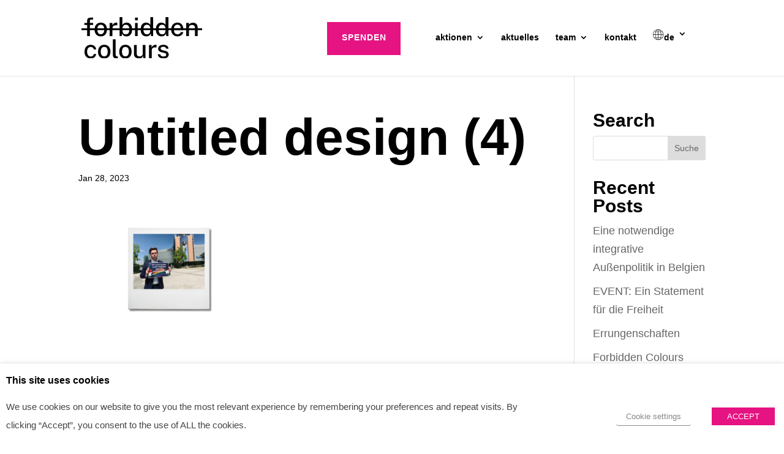

--- FILE ---
content_type: text/css
request_url: https://www.forbidden-colours.com/wp-content/et-cache/global/et-divi-customizer-global.min.css?ver=1768961508
body_size: 2267
content:
body,.et_pb_column_1_2 .et_quote_content blockquote cite,.et_pb_column_1_2 .et_link_content a.et_link_main_url,.et_pb_column_1_3 .et_quote_content blockquote cite,.et_pb_column_3_8 .et_quote_content blockquote cite,.et_pb_column_1_4 .et_quote_content blockquote cite,.et_pb_blog_grid .et_quote_content blockquote cite,.et_pb_column_1_3 .et_link_content a.et_link_main_url,.et_pb_column_3_8 .et_link_content a.et_link_main_url,.et_pb_column_1_4 .et_link_content a.et_link_main_url,.et_pb_blog_grid .et_link_content a.et_link_main_url,body .et_pb_bg_layout_light .et_pb_post p,body .et_pb_bg_layout_dark .et_pb_post p{font-size:30px}.et_pb_slide_content,.et_pb_best_value{font-size:34px}body{color:#000000}h1,h2,h3,h4,h5,h6{color:#000000}#et_search_icon:hover,.mobile_menu_bar:before,.mobile_menu_bar:after,.et_toggle_slide_menu:after,.et-social-icon a:hover,.et_pb_sum,.et_pb_pricing li a,.et_pb_pricing_table_button,.et_overlay:before,.entry-summary p.price ins,.et_pb_member_social_links a:hover,.et_pb_widget li a:hover,.et_pb_filterable_portfolio .et_pb_portfolio_filters li a.active,.et_pb_filterable_portfolio .et_pb_portofolio_pagination ul li a.active,.et_pb_gallery .et_pb_gallery_pagination ul li a.active,.wp-pagenavi span.current,.wp-pagenavi a:hover,.nav-single a,.tagged_as a,.posted_in a{color:#e61382}.et_pb_contact_submit,.et_password_protected_form .et_submit_button,.et_pb_bg_layout_light .et_pb_newsletter_button,.comment-reply-link,.form-submit .et_pb_button,.et_pb_bg_layout_light .et_pb_promo_button,.et_pb_bg_layout_light .et_pb_more_button,.et_pb_contact p input[type="checkbox"]:checked+label i:before,.et_pb_bg_layout_light.et_pb_module.et_pb_button{color:#e61382}.footer-widget h4{color:#e61382}.et-search-form,.nav li ul,.et_mobile_menu,.footer-widget li:before,.et_pb_pricing li:before,blockquote{border-color:#e61382}.et_pb_counter_amount,.et_pb_featured_table .et_pb_pricing_heading,.et_quote_content,.et_link_content,.et_audio_content,.et_pb_post_slider.et_pb_bg_layout_dark,.et_slide_in_menu_container,.et_pb_contact p input[type="radio"]:checked+label i:before{background-color:#e61382}a{color:#e61382}.et_secondary_nav_enabled #page-container #top-header{background-color:#e61382!important}#et-secondary-nav li ul{background-color:#e61382}.et_header_style_centered .mobile_nav .select_page,.et_header_style_split .mobile_nav .select_page,.et_nav_text_color_light #top-menu>li>a,.et_nav_text_color_dark #top-menu>li>a,#top-menu a,.et_mobile_menu li a,.et_nav_text_color_light .et_mobile_menu li a,.et_nav_text_color_dark .et_mobile_menu li a,#et_search_icon:before,.et_search_form_container input,span.et_close_search_field:after,#et-top-navigation .et-cart-info{color:#000000}.et_search_form_container input::-moz-placeholder{color:#000000}.et_search_form_container input::-webkit-input-placeholder{color:#000000}.et_search_form_container input:-ms-input-placeholder{color:#000000}#top-menu li a,.et_search_form_container input{font-weight:bold;font-style:normal;text-transform:none;text-decoration:none}.et_search_form_container input::-moz-placeholder{font-weight:bold;font-style:normal;text-transform:none;text-decoration:none}.et_search_form_container input::-webkit-input-placeholder{font-weight:bold;font-style:normal;text-transform:none;text-decoration:none}.et_search_form_container input:-ms-input-placeholder{font-weight:bold;font-style:normal;text-transform:none;text-decoration:none}#top-menu li.current-menu-ancestor>a,#top-menu li.current-menu-item>a,#top-menu li.current_page_item>a{color:#e61382}#main-footer .footer-widget h4,#main-footer .widget_block h1,#main-footer .widget_block h2,#main-footer .widget_block h3,#main-footer .widget_block h4,#main-footer .widget_block h5,#main-footer .widget_block h6{color:#e61382}.footer-widget li:before{border-color:#e61382}.footer-widget .et_pb_widget div,.footer-widget .et_pb_widget ul,.footer-widget .et_pb_widget ol,.footer-widget .et_pb_widget label{line-height:1.7em}#footer-widgets .footer-widget li:before{top:22.5px}#et-footer-nav .bottom-nav li.current-menu-item a{color:#e61382}body .et_pb_button{background-color:#e61382;border-width:10px!important;border-color:#e61382;border-radius:0px;font-weight:bold;font-style:normal;text-transform:none;text-decoration:none;;letter-spacing:1px}body.et_pb_button_helper_class .et_pb_button,body.et_pb_button_helper_class .et_pb_module.et_pb_button{color:#ffffff}body .et_pb_bg_layout_light.et_pb_button:hover,body .et_pb_bg_layout_light .et_pb_button:hover,body .et_pb_button:hover{border-radius:0px;letter-spacing:1px}h1,h2,h3,h4,h5,h6,.et_quote_content blockquote p,.et_pb_slide_description .et_pb_slide_title{font-weight:bold;font-style:normal;text-transform:none;text-decoration:none}@media only screen and (min-width:981px){.et_header_style_left #et-top-navigation,.et_header_style_split #et-top-navigation{padding:36px 0 0 0}.et_header_style_left #et-top-navigation nav>ul>li>a,.et_header_style_split #et-top-navigation nav>ul>li>a{padding-bottom:36px}.et_header_style_split .centered-inline-logo-wrap{width:72px;margin:-72px 0}.et_header_style_split .centered-inline-logo-wrap #logo{max-height:72px}.et_pb_svg_logo.et_header_style_split .centered-inline-logo-wrap #logo{height:72px}.et_header_style_centered #top-menu>li>a{padding-bottom:13px}.et_header_style_slide #et-top-navigation,.et_header_style_fullscreen #et-top-navigation{padding:27px 0 27px 0!important}.et_header_style_centered #main-header .logo_container{height:72px}#logo{max-height:55%}.et_pb_svg_logo #logo{height:55%}.et_header_style_centered.et_hide_primary_logo #main-header:not(.et-fixed-header) .logo_container,.et_header_style_centered.et_hide_fixed_logo #main-header.et-fixed-header .logo_container{height:12.96px}.et_fixed_nav #page-container .et-fixed-header#top-header{background-color:#e61382!important}.et_fixed_nav #page-container .et-fixed-header#top-header #et-secondary-nav li ul{background-color:#e61382}.et-fixed-header #top-menu a,.et-fixed-header #et_search_icon:before,.et-fixed-header #et_top_search .et-search-form input,.et-fixed-header .et_search_form_container input,.et-fixed-header .et_close_search_field:after,.et-fixed-header #et-top-navigation .et-cart-info{color:#000000!important}.et-fixed-header .et_search_form_container input::-moz-placeholder{color:#000000!important}.et-fixed-header .et_search_form_container input::-webkit-input-placeholder{color:#000000!important}.et-fixed-header .et_search_form_container input:-ms-input-placeholder{color:#000000!important}.et-fixed-header #top-menu li.current-menu-ancestor>a,.et-fixed-header #top-menu li.current-menu-item>a,.et-fixed-header #top-menu li.current_page_item>a{color:#e61382!important}.et-fixed-header#top-header a{color:#e61382}}@media only screen and (min-width:1350px){.et_pb_row{padding:27px 0}.et_pb_section{padding:54px 0}.single.et_pb_pagebuilder_layout.et_full_width_page .et_post_meta_wrapper{padding-top:81px}.et_pb_fullwidth_section{padding:0}}h1,h1.et_pb_contact_main_title,.et_pb_title_container h1{font-size:72px}h2,.product .related h2,.et_pb_column_1_2 .et_quote_content blockquote p{font-size:61px}h3{font-size:52px}h4,.et_pb_circle_counter h3,.et_pb_number_counter h3,.et_pb_column_1_3 .et_pb_post h2,.et_pb_column_1_4 .et_pb_post h2,.et_pb_blog_grid h2,.et_pb_column_1_3 .et_quote_content blockquote p,.et_pb_column_3_8 .et_quote_content blockquote p,.et_pb_column_1_4 .et_quote_content blockquote p,.et_pb_blog_grid .et_quote_content blockquote p,.et_pb_column_1_3 .et_link_content h2,.et_pb_column_3_8 .et_link_content h2,.et_pb_column_1_4 .et_link_content h2,.et_pb_blog_grid .et_link_content h2,.et_pb_column_1_3 .et_audio_content h2,.et_pb_column_3_8 .et_audio_content h2,.et_pb_column_1_4 .et_audio_content h2,.et_pb_blog_grid .et_audio_content h2,.et_pb_column_3_8 .et_pb_audio_module_content h2,.et_pb_column_1_3 .et_pb_audio_module_content h2,.et_pb_gallery_grid .et_pb_gallery_item h3,.et_pb_portfolio_grid .et_pb_portfolio_item h2,.et_pb_filterable_portfolio_grid .et_pb_portfolio_item h2{font-size:43px}h5{font-size:38px}h6{font-size:33px}.et_pb_slide_description .et_pb_slide_title{font-size:110px}.et_pb_gallery_grid .et_pb_gallery_item h3,.et_pb_portfolio_grid .et_pb_portfolio_item h2,.et_pb_filterable_portfolio_grid .et_pb_portfolio_item h2,.et_pb_column_1_4 .et_pb_audio_module_content h2{font-size:38px}	h1,h2,h3,h4,h5,h6{font-family:'Public Sans',sans-serif}body,input,textarea,select{font-family:'Public Sans',sans-serif}.et_pb_button{font-family:'Open Sans',sans-serif}#main-header,#et-top-navigation{font-family:'Public Sans',sans-serif}#CybotCookiebotDialogBodyContentTitle{font-size:18px!important}#top-menu>li.menu-item.menu-item-type-custom.menu-item-object-custom.menu-item-552>a,#top-menu>li.menu-item.menu-item-type-custom.menu-item-object-custom.menu-item-3112>a,#top-menu>li.menu-item.menu-item-type-custom.menu-item-object-custom.menu-item-3111>a,#top-menu>li.menu-item.menu-item-type-custom.menu-item-object-custom.menu-item-3110>a{background-color:#e61382;color:white!important;text-transform:uppercase;text-align:center;letter-spacing:1px;font-weight:bold;opacity:1!important;max-height:52px}#top-menu>li.menu-item.menu-item-type-custom.menu-item-object-custom.menu-item-552>a:hover,#top-menu>li.menu-item.menu-item-type-custom.menu-item-object-custom.menu-item-3112>a:hover,#top-menu>li.menu-item.menu-item-type-custom.menu-item-object-custom.menu-item-3111>a:hover,#top-menu>li.menu-item.menu-item-type-custom.menu-item-object-custom.menu-item-3110>a:hover{background-color:#000000;color:white!important;text-transform:uppercase;text-align:center;letter-spacing:1px;font-weight:bold}#top-menu>li:nth-child(1)>a:nth-child(1){padding:15%;width:120px}#top-menu>li:nth-child(1)>a:nth-child(1):lang(fr){padding:15%;width:140px}#top-menu>li:nth-child(1)>a:nth-child(1):lang(nl){padding:15%;width:140px}#mobile_menu>li:nth-child(1)>a:nth-child(1){background-color:#e61382;color:white!important;padding:5%;text-transform:uppercase;text-align:center;letter-spacing:1px;font-weight:bold}#et-top-navigation{margin-right:3%;margin-bottom:20px}#top-menu>li:nth-child(1){margin-right:30px}#top-menu>li>ul>li>a{width:auto!important}#top-menu>li>ul{width:auto!important}#top-menu>li>a:hover{text-decoration:line-through;opacity:0.7}#top-menu>li>ul>li>a:hover{text-decoration:line-through;opacity:0.7}a:hover{text-decoration:line-through}#newsletter>div>div>div>div.et_pb_newsletter_form>form>div.et_pb_newsletter_fields>p.et_pb_newsletter_button_wrap>a>span.et_pb_newsletter_button_text:hover{text-decoration:line-through}#et_pb_contact_form_0>div.et_pb_contact>form>div>button:hover{text-decoration:line-through}@media all and (max-width:980px){.custom-column-order-row{display:flex;-webkit-flex-wrap:wrap;flex-wrap:wrap}.first-on-mobile{-webkit-order:1;order:1}.second-on-mobile{-webkit-order:2;order:2}.third-on-mobile{-webkit-order:3;order:3}.fourth-on-mobile{-webkit-order:4;order:4}.custom-column-order-row:last-child .et_pb_column:last-child{margin-bottom:30px}}#subscribe-text-short{display:none}@media all and (max-width:1100px){#subscribe-text-short{display:inline-block}#subscribe-text-long{display:none}}@media (min-width:1281px){h1,h2{font-size:84px!important}h3{font-size:60px!important}h4{font-size:30px!important}body{font-size:18px!important}}@media (min-width:1025px) and (max-width:1280px){h1,h2{font-size:84px!important}h3{font-size:60px!important}h4{font-size:30px!important}body{font-size:18px!important}}@media (min-width:768px) and (max-width:1024px){h1,h2{font-size:63px!important}h3{font-size:45px!important}h4{font-size:23px!important}body{font-size:14px!important}}@media (min-width:768px) and (max-width:1024px) and (orientation:landscape){h1,h2{font-size:63px!important}h3{font-size:45px!important}h4{font-size:23px!important}body{font-size:14px!important}}@media (min-width:481px) and (max-width:767px){h1,h2{font-size:55px!important}h3{font-size:39px!important}h4{font-size:20px!important}body{font-size:12px!important}}@media (min-width:320px) and (max-width:480px){h1,h2{font-size:55px!important}h3{font-size:39px!important}h4{font-size:20px!important}body{font-size:12px!important}}

--- FILE ---
content_type: image/svg+xml
request_url: https://www.forbidden-colours.com/wp-content/uploads//2020/04/LOGO_ForbiddenColours_White.svg
body_size: 8770
content:
<?xml version="1.0" encoding="UTF-8"?>
<svg width="126px" height="44px" viewBox="0 0 126 44" version="1.1" xmlns="http://www.w3.org/2000/svg" xmlns:xlink="http://www.w3.org/1999/xlink">
    <!-- Generator: Sketch 63.1 (92452) - https://sketch.com -->
    <title>LOGO BLC</title>
    <desc>Created with Sketch.</desc>
    <defs>
        <polygon id="path-1" points="0 43.6810862 125.767914 43.6810862 125.767914 0 0 0"></polygon>
    </defs>
    <g id="TRAVAIL" stroke="none" stroke-width="1" fill="none" fill-rule="evenodd">
        <g id="LANDING_FORBIDDENCOLOURS" transform="translate(-51.000000, -4736.000000)">
            <g id="LOGO-BLC" transform="translate(51.000000, 4736.000000)">
                <g id="LOGO">
                    <path d="M12.045781,6.09249828 L12.045781,8.16751552 L8.78390172,8.16751552 L8.78390172,20.0285328 L5.88626379,20.0285328 L5.88626379,8.16751552 L3.04185,8.16751552 L3.04185,6.09249828 L5.88626379,6.09249828 L5.88626379,3.97656724 C5.88626379,2.8617569 6.18243621,2.01053276 6.77550517,1.42253276 C7.36893621,0.833808621 8.24007414,0.539808621 9.39072931,0.539808621 L12.1667121,0.539808621 L12.1804707,2.53372241 L10.1720741,2.53372241 C9.61485,2.53372241 9.23540172,2.68036034 9.03336724,2.97182586 C8.83133276,3.26437759 8.72995345,3.71080862 8.72995345,4.31256724 L8.72995345,6.09249828 L12.045781,6.09249828 Z" id="Fill-1" fill="#FFFFFF"></path>
                    <path d="M20.1596379,18.0741931 C20.9507586,18.0741931 21.6129828,17.8656414 22.1481207,17.4478138 C22.6825345,17.0296241 23.0847931,16.4419862 23.3541724,15.6820034 C23.6231897,14.9231069 23.7586034,14.0447276 23.7586034,13.0472276 C23.7586034,12.1221414 23.6391207,11.2788828 23.4016034,10.5199862 C23.163,9.76000345 22.7792069,9.15607241 22.2487759,8.70746897 C21.7187069,8.25777931 21.0224483,8.03293448 20.1596379,8.03293448 C19.3511379,8.03293448 18.6769655,8.23786552 18.1378448,8.64627931 C17.5987241,9.05505517 17.1924828,9.63472759 16.9183966,10.3852966 C16.6443103,11.1347793 16.5074483,12.0225724 16.5074483,13.0472276 C16.5074483,13.9545724 16.6283793,14.7905897 16.8709655,15.5541931 C17.1139138,16.3177966 17.5045862,16.928969 18.0437069,17.3869862 C18.5828276,17.8446414 19.2885,18.0741931 20.1596379,18.0741931 M20.1462414,20.2980207 C18.8435172,20.2980207 17.7044483,20.0170552 16.7297586,19.4558483 C15.7543448,18.8939172 14.9997931,18.0789 14.4650172,17.0097103 C13.9302414,15.9405207 13.6633966,14.6468483 13.6633966,13.127969 C13.6633966,11.6630379 13.9168448,10.3831241 14.4248276,9.28677931 C14.9320862,8.18971034 15.6717931,7.33848621 16.6417759,6.73202069 C17.6124828,6.12555517 18.7848621,5.82322759 20.1596379,5.82322759 C21.4717759,5.82322759 22.6083103,6.10781379 23.5696034,6.67807241 C24.5308966,7.24941724 25.2767586,8.07964138 25.8071897,9.17236552 C26.3372586,10.2636414 26.6022931,11.5822966 26.6022931,13.127969 C26.6022931,14.5389517 26.3528276,15.7826586 25.8542586,16.8609 C25.3553276,17.9395034 24.627569,18.7816759 23.6709828,19.3881414 C22.7140345,19.9946069 21.5391207,20.2980207 20.1462414,20.2980207" id="Fill-3" fill="#FFFFFF"></path>
                    <path d="M29.418719,20.0286414 L29.418719,6.0926069 L32.1816672,6.0926069 L32.1816672,8.9496931 C32.4152017,8.2671931 32.7407017,7.6944 33.1588914,7.23058966 C33.576719,6.76822759 34.0640638,6.4181069 34.6212879,6.18022759 C35.17815,5.94162414 35.7665121,5.82322759 36.3867362,5.82322759 C36.5753741,5.82322759 36.7549603,5.83372759 36.9258569,5.85581379 C37.0963914,5.87934828 37.2314431,5.91700345 37.33065,5.97058966 L37.33065,8.74729655 C37.2133397,8.69334828 37.063081,8.65822759 36.8784259,8.6394 C36.6948569,8.62202069 36.5348224,8.6079 36.4001328,8.59957241 C35.7889603,8.55395172 35.2320983,8.58581379 34.7291845,8.69334828 C34.2255466,8.80124483 33.7925121,8.98155517 33.4282707,9.2331931 C33.0643914,9.48374483 32.7859603,9.81177931 32.5926155,10.2169345 C32.3992707,10.6210034 32.3029603,11.0974862 32.3029603,11.6452966 L32.3029603,20.0286414 L29.418719,20.0286414 Z" id="Fill-5" fill="#FFFFFF"></path>
                    <path d="M46.3067379,18.1281414 C47.3665138,18.1281414 48.2311345,17.7146586 48.9013241,16.8880552 C49.5704276,16.0614517 49.9053414,14.7322966 49.9053414,12.8984172 C49.9053414,11.3176241 49.5925138,10.1090379 48.968669,9.27302069 C48.3437379,8.43700345 47.4432724,8.02026207 46.2665483,8.02026207 C45.4214793,8.02026207 44.7342724,8.20636552 44.2034793,8.57857241 C43.6737724,8.95222759 43.2849103,9.50257241 43.0379793,10.2296069 C42.7910483,10.9580897 42.6628759,11.846969 42.6538241,12.8984172 C42.6538241,14.7590897 42.9413069,16.0951241 43.5162724,16.907969 C44.0912379,17.7215379 45.0217552,18.1281414 46.3067379,18.1281414 M46.8722897,20.2980207 C46.0905828,20.2980207 45.4254621,20.194831 44.8776517,19.9877276 C44.3294793,19.7813483 43.8779793,19.5166759 43.5235138,19.1926241 C43.1686862,18.8692966 42.8898931,18.5285897 42.6878586,18.1690552 C42.4851,17.8095207 42.3308586,17.4771414 42.2229621,17.1711931 L41.912669,20.0286414 L39.7427897,20.0286414 L39.7427897,7.24137931e-05 L42.6538241,7.24137931e-05 L42.6538241,8.20853793 C42.7798241,7.96631379 42.9659276,7.7049 43.2135828,7.42646897 C43.4601517,7.14767586 43.7704448,6.88771034 44.1433759,6.64548621 C44.5163069,6.40181379 44.9497034,6.20484828 45.4439276,6.0516931 C45.9377897,5.89926207 46.4953759,5.82322759 47.1152379,5.82322759 C48.8488241,5.82322759 50.2261345,6.43331379 51.2460828,7.65602069 C52.266031,8.87727931 52.7761862,10.6572103 52.7761862,12.9932793 C52.7761862,14.4665379 52.5556862,15.7497103 52.1154103,16.8409862 C51.6751345,17.9326241 51.0172552,18.7816759 50.1410483,19.3881414 C49.2648414,19.9946069 48.1750138,20.2980207 46.8722897,20.2980207" id="Fill-7" fill="#FFFFFF"></path>
                    <mask id="mask-2" fill="white">
                        <use xlink:href="#path-1"></use>
                    </mask>
                    <g id="Clip-10"></g>
                    <path d="M55.8487759,20.028569 L58.6251207,20.028569 L58.6251207,6.09253448 L55.8487759,6.09253448 L55.8487759,20.028569 Z M55.781431,3.39693103 L58.679069,3.39693103 L58.679069,0.552517241 L55.781431,0.552517241 L55.781431,3.39693103 Z" id="Fill-9" fill="#FFFFFF" mask="url(#mask-2)"></path>
                    <path d="M68.1406552,18.1281414 C69.4346897,18.1281414 70.3688276,17.7215379 70.9437931,16.907969 C71.5191207,16.0951241 71.8069655,14.7590897 71.8069655,12.8984172 C71.7979138,11.846969 71.667569,10.9580897 71.415931,10.2296069 C71.1642931,9.50257241 70.7757931,8.95222759 70.250069,8.57857241 C69.7243448,8.20636552 69.0349655,8.02026207 68.1808448,8.02026207 C67.1120172,8.02026207 66.2401552,8.40405517 65.5663448,9.17236552 C64.8921724,9.94031379 64.5558103,11.1829345 64.5558103,12.8984172 C64.5558103,14.5881931 64.8628448,15.8822276 65.4787241,16.7801586 C66.0946034,17.6784517 66.9820345,18.1281414 68.1406552,18.1281414 M67.5881379,20.2980207 C65.7553448,20.2980207 64.3132241,19.6716414 63.2614138,18.4185207 C62.2103276,17.1643138 61.6849655,15.3565034 61.6849655,12.9932793 C61.6849655,11.5457276 61.8956897,10.2857276 62.3182241,9.2121931 C62.7407586,8.13829655 63.3718448,7.30553793 64.2118448,6.7121069 C65.0522069,6.1194 66.092069,5.82322759 67.3321552,5.82322759 C67.961069,5.82322759 68.5201034,5.89926207 69.0099828,6.0516931 C69.4995,6.20484828 69.9310862,6.40181379 70.3043793,6.64548621 C70.6769483,6.88771034 70.9865172,7.14767586 71.2338103,7.42646897 C71.4811034,7.7049 71.6719138,7.96631379 71.8069655,8.20853793 L71.8069655,7.24137931e-05 L74.7046034,7.24137931e-05 L74.7046034,20.0286414 L72.5484828,20.0286414 L72.224431,17.1711931 C72.1255862,17.4771414 71.9727931,17.8095207 71.7667759,18.1690552 C71.5593103,18.5285897 71.279069,18.8692966 70.9238793,19.1926241 C70.5686897,19.5166759 70.1171897,19.7813483 69.5690172,19.9877276 C69.021569,20.194831 68.3607931,20.2980207 67.5881379,20.2980207" id="Fill-11" fill="#FFFFFF" mask="url(#mask-2)"></path>
                    <path d="M83.9772983,18.1281414 C85.2709707,18.1281414 86.2054707,17.7215379 86.7804362,16.907969 C87.3554017,16.0951241 87.6436086,14.7590897 87.6436086,12.8984172 C87.6345569,11.846969 87.5042121,10.9580897 87.2525741,10.2296069 C87.0009362,9.50257241 86.6124362,8.95222759 86.0867121,8.57857241 C85.5609879,8.20636552 84.8712466,8.02026207 84.0174879,8.02026207 C82.9482983,8.02026207 82.0767983,8.40405517 81.4029879,9.17236552 C80.7288155,9.94031379 80.3924534,11.1829345 80.3924534,12.8984172 C80.3924534,14.5881931 80.6994879,15.8822276 81.3153672,16.7801586 C81.9312466,17.6784517 82.8186776,18.1281414 83.9772983,18.1281414 M83.424781,20.2980207 C81.5919879,20.2980207 80.1498672,19.6716414 79.0980569,18.4185207 C78.0466086,17.1643138 77.5216086,15.3565034 77.5216086,12.9932793 C77.5216086,11.5457276 77.7323328,10.2857276 78.1552293,9.2121931 C78.5774017,8.13829655 79.2084879,7.30553793 80.0484879,6.7121069 C80.88885,6.1194 81.9287121,5.82322759 83.1687983,5.82322759 C83.7977121,5.82322759 84.3567466,5.89926207 84.8466259,6.0516931 C85.3361431,6.20484828 85.7677293,6.40181379 86.1406603,6.64548621 C86.5135914,6.88771034 86.8231603,7.14767586 87.0704534,7.42646897 C87.3177466,7.7049 87.5085569,7.96631379 87.6436086,8.20853793 L87.6436086,7.24137931e-05 L90.5412466,7.24137931e-05 L90.5412466,20.0286414 L88.3851259,20.0286414 L88.0610741,17.1711931 C87.9622293,17.4771414 87.8094362,17.8095207 87.603419,18.1690552 C87.3959534,18.5285897 87.1157121,18.8692966 86.7605224,19.1926241 C86.4053328,19.5166759 85.9538328,19.7813483 85.4056603,19.9877276 C84.85785,20.194831 84.1974362,20.2980207 83.424781,20.2980207" id="Fill-12" fill="#FFFFFF" mask="url(#mask-2)"></path>
                    <path d="M96.3636414,11.8608724 L103.426521,11.8608724 C103.426521,11.1323897 103.299797,10.4708897 103.048883,9.87238966 C102.797245,9.27533793 102.412728,8.80356207 101.896417,8.45814828 C101.379745,8.11128621 100.730917,7.93930345 99.9484862,7.93930345 C99.1486759,7.93930345 98.4839172,8.13264828 97.9538483,8.51788966 C97.4237793,8.90530345 97.0262276,9.39952759 96.7611931,10.0012862 C96.4957966,10.6030448 96.3636414,11.2225448 96.3636414,11.8608724 L96.3636414,11.8608724 Z M96.3636414,13.7345793 C96.3636414,14.5695103 96.5005034,15.3175448 96.7745897,15.9783207 C97.0486759,16.6387345 97.464331,17.1597517 98.0215552,17.5413724 C98.5784172,17.9244414 99.270331,18.1152517 100.097297,18.1152517 C100.923538,18.1152517 101.640072,17.9255276 102.246538,17.5482517 C102.853366,17.1713379 103.250555,16.6094069 103.439917,15.8635448 L106.108366,15.8635448 C105.946521,16.8165103 105.567072,17.6246483 104.969297,18.289769 C104.371883,18.9548897 103.650641,19.4559931 102.806297,19.7934414 C101.96159,20.1290793 101.076331,20.2978034 100.151245,20.2978034 C98.8300552,20.2978034 97.6663655,20.0135793 96.6601759,19.4418724 C95.6539862,18.8716138 94.8697448,18.0565966 94.3081759,16.9957345 C93.7462448,15.9359586 93.4656414,14.6737862 93.4656414,13.2088552 C93.4656414,11.7627517 93.7216241,10.4839241 94.2339517,9.37382069 C94.7462793,8.26480345 95.4874345,7.39475172 96.4577793,6.76583793 C97.4284862,6.13692414 98.5965207,5.82337241 99.9618828,5.82337241 C101.309866,5.82337241 102.44459,6.11013103 103.365331,6.68509655 C104.286434,7.26006207 104.985228,8.06675172 105.46171,9.10444138 C105.937469,10.141769 106.176072,11.3666483 106.176072,12.777631 L106.176072,13.7345793 L96.3636414,13.7345793 Z" id="Fill-13" fill="#FFFFFF" mask="url(#mask-2)"></path>
                    <path d="M109.127297,20.0286414 L109.127297,6.0926069 L111.944193,6.0926069 L111.944193,8.10100345 C112.168314,7.72264138 112.471728,7.36781379 112.854072,7.03507241 C113.236055,6.70377931 113.707469,6.43331379 114.269038,6.22729655 C114.830607,6.0201931 115.480159,5.91700345 116.216607,5.91700345 C117.088469,5.91700345 117.894797,6.09007241 118.635952,6.43584828 C119.377831,6.78234828 119.97271,7.32074483 120.422038,8.05284828 C120.871366,8.78603793 121.09621,9.73103793 121.09621,10.8900207 L121.09621,20.0286414 L118.211607,20.0286414 L118.211607,11.2003138 C118.211607,10.2028138 117.9444,9.46129655 117.409986,8.97684828 C116.874486,8.49058966 116.184745,8.24836552 115.340762,8.24836552 C114.774486,8.24836552 114.235003,8.34322759 113.7234,8.53186552 C113.211072,8.72050345 112.797952,9.00617586 112.483676,9.38779655 C112.168314,9.76941724 112.011538,10.2484345 112.011538,10.8234 L112.011538,20.0286414 L109.127297,20.0286414 Z" id="Fill-14" fill="#FFFFFF" mask="url(#mask-2)"></path>
                    <path d="M9.67325172,29.2058948 C10.7152862,29.2058948 11.643631,29.4093776 12.4568379,29.8181534 C13.2700448,30.2265672 13.9279241,30.7961017 14.4312,31.5231362 C14.9344759,32.251619 15.2397,33.1006707 15.3479586,34.0713776 L12.8543897,34.0713776 C12.7736483,33.6122741 12.6002172,33.1857569 12.3355448,32.7900155 C12.0705103,32.3957224 11.7156828,32.0781879 11.2707,31.8403086 C10.8257172,31.6017052 10.2981828,31.4833086 9.68701034,31.4833086 C8.57256207,31.4833086 7.66521724,31.8920845 6.96425172,32.7092741 C6.26328621,33.5268259 5.91316552,34.7806707 5.91316552,36.4697224 C5.91316552,38.0150328 6.23866552,39.2457052 6.89038966,40.1628259 C7.54138966,41.0795845 8.49182069,41.5376017 9.74059655,41.5376017 C10.3427172,41.5376017 10.866631,41.4123259 11.3108897,41.1606879 C11.7558724,40.9086879 12.1085276,40.5857224 12.3688552,40.189619 C12.6295448,39.7949638 12.7957345,39.3851017 12.8677862,38.9636534 L15.3211655,38.9636534 C15.2219586,39.8981534 14.9189069,40.7204121 14.4109241,41.4300672 C13.9036655,42.1393603 13.2428897,42.6922397 12.4296828,43.087981 C11.6164759,43.4826362 10.6979069,43.6806879 9.67325172,43.6806879 C8.40637241,43.6806879 7.28323448,43.4040672 6.30383793,42.85155 C5.32407931,42.2986707 4.55830345,41.4858259 4.00578621,40.4122914 C3.45363103,39.3383948 3.17737241,38.0338603 3.17737241,36.4965155 C3.17737241,35.0504121 3.4329931,33.7784638 3.94532069,32.682481 C4.45764828,31.5861362 5.20061379,30.7327397 6.17602759,30.1212052 C7.15107931,29.5103948 8.31657931,29.2058948 9.67325172,29.2058948" id="Fill-15" fill="#FFFFFF" mask="url(#mask-2)"></path>
                    <path d="M23.7567931,41.4568241 C24.5479138,41.4568241 25.2101379,41.2482724 25.7452759,40.8304448 C26.2796897,40.4122552 26.6819483,39.8242552 26.9513276,39.0646345 C27.2207069,38.3057379 27.3557586,37.4273586 27.3557586,36.4294966 C27.3557586,35.5047724 27.2362759,34.6611517 26.9987586,33.9026172 C26.7601552,33.1426345 26.3763621,32.5383414 25.845931,32.0901 C25.3158621,31.6404103 24.6196034,31.4155655 23.7567931,31.4155655 C22.9482931,31.4155655 22.2741207,31.6204966 21.735,32.0289103 C21.1958793,32.4376862 20.7896379,33.0169966 20.5155517,33.7679276 C20.2414655,34.5174103 20.1046034,35.4048414 20.1046034,36.4294966 C20.1046034,37.3372034 20.2255345,38.1732207 20.4681207,38.9368241 C20.711069,39.7000655 21.1017414,40.3116 21.6408621,40.7696172 C22.1799828,41.2272724 22.8856552,41.4568241 23.7567931,41.4568241 M23.7433966,43.6806517 C22.4406724,43.6806517 21.3016034,43.3993241 20.3269138,42.8384793 C19.3515,42.2765483 18.5969483,41.461531 18.0621724,40.3923414 C17.5277586,39.3231517 17.2605517,38.0291172 17.2605517,36.5106 C17.2605517,35.045669 17.514,33.7657552 18.0219828,32.6694103 C18.5292414,31.5723414 19.2689483,30.7211172 20.2392931,30.1146517 C21.2096379,29.5078241 22.3820172,29.2058586 23.7567931,29.2058586 C25.068931,29.2058586 26.2054655,29.4900828 27.1667586,30.0603414 C28.1280517,30.6320483 28.8739138,31.4622724 29.4047069,32.5546345 C29.9344138,33.6462724 30.1994483,34.9645655 30.1994483,36.5106 C30.1994483,37.9212207 29.9499828,39.1649276 29.4514138,40.243531 C28.9524828,41.3221345 28.2247241,42.1639448 27.2681379,42.7707724 C26.3111897,43.3772379 25.1362759,43.6806517 23.7433966,43.6806517" id="Fill-16" fill="#FFFFFF" mask="url(#mask-2)"></path>
                    <path d="M36.5363431,43.5995483 C35.7093776,43.5995483 35.0475155,43.4920138 34.5485845,43.2762207 C34.0496534,43.0611517 33.6702052,42.7707724 33.4098776,42.4076172 C33.1491879,42.0433759 32.976119,41.6302552 32.8910328,41.167531 C32.8055845,40.7037207 32.7628603,40.2261517 32.7628603,39.7315655 L32.7628603,23.3823414 L35.60655,23.3823414 L35.60655,39.4357552 C35.60655,40.0820483 35.7347224,40.5759103 35.9907052,40.9180655 C36.24705,41.2587724 36.6398948,41.4517552 37.1699638,41.4977379 L37.8977224,41.5248931 L37.8977224,43.3573241 C37.6732397,43.4286517 37.4415155,43.4869448 37.2036362,43.5329276 C36.9653948,43.5771 36.7430845,43.5995483 36.5363431,43.5995483" id="Fill-17" fill="#FFFFFF" mask="url(#mask-2)"></path>
                    <path d="M45.8256931,41.4568241 C46.6168138,41.4568241 47.2790379,41.2482724 47.8141759,40.8304448 C48.3485897,40.4122552 48.7508483,39.8242552 49.0202276,39.0646345 C49.2892448,38.3057379 49.4246586,37.4273586 49.4246586,36.4294966 C49.4246586,35.5047724 49.3051759,34.6611517 49.0676586,33.9026172 C48.8290552,33.1426345 48.4452621,32.5383414 47.914831,32.0901 C47.3847621,31.6404103 46.6885034,31.4155655 45.8256931,31.4155655 C45.0171931,31.4155655 44.3430207,31.6204966 43.8039,32.0289103 C43.2647793,32.4376862 42.8581759,33.0169966 42.5840897,33.7679276 C42.3103655,34.5174103 42.1735034,35.4048414 42.1735034,36.4294966 C42.1735034,37.3372034 42.2944345,38.1732207 42.5370207,38.9368241 C42.779969,39.7000655 43.1706414,40.3116 43.7097621,40.7696172 C44.2488828,41.2272724 44.9545552,41.4568241 45.8256931,41.4568241 M45.8119345,43.6806517 C44.5095724,43.6806517 43.3705034,43.3993241 42.3958138,42.8384793 C41.4204,42.2765483 40.6658483,41.461531 40.1310724,40.3923414 C39.5962966,39.3231517 39.3294517,38.0291172 39.3294517,36.5106 C39.3294517,35.045669 39.5829,33.7657552 40.0905207,32.6694103 C40.5981414,31.5723414 41.3378483,30.7211172 42.307831,30.1146517 C43.2785379,29.5078241 44.4509172,29.2058586 45.8256931,29.2058586 C47.137831,29.2058586 48.2743655,29.4900828 49.2356586,30.0603414 C50.1969517,30.6320483 50.9428138,31.4622724 51.4732448,32.5546345 C52.0033138,33.6462724 52.2683483,34.9645655 52.2683483,36.5106 C52.2683483,37.9212207 52.0188828,39.1649276 51.5203138,40.243531 C51.0213828,41.3221345 50.2936241,42.1639448 49.3370379,42.7707724 C48.3800897,43.3772379 47.2051759,43.6806517 45.8119345,43.6806517" id="Fill-18" fill="#FFFFFF" mask="url(#mask-2)"></path>
                    <path d="M59.9910983,43.6805069 C59.2901328,43.6710931 58.6210293,43.5679034 57.9830638,43.3702138 C57.3450983,43.1736103 56.7770121,42.8770759 56.278081,42.4813345 C55.7798741,42.0855931 55.3837707,41.5960759 55.0923052,41.0116966 C54.8001155,40.4287655 54.6542017,39.7495241 54.6542017,38.9765069 L54.6542017,29.4750931 L57.5522017,29.4750931 L57.5522017,38.6662138 C57.5522017,39.502231 57.8125293,40.1814724 58.3335466,40.7014034 C58.8545638,41.223869 59.6409776,41.4838345 60.6920638,41.4838345 C61.6446672,41.4838345 62.4086328,41.2340069 62.9835983,40.7354379 C63.5585638,40.2365069 63.8460466,39.5073 63.8460466,38.5456448 L63.8460466,29.4750931 L66.7168914,29.4750931 L66.7168914,43.4111276 L64.4796672,43.4111276 L64.1563397,40.7155241 C63.9941328,41.4436448 63.7041155,42.0247655 63.2870121,42.4614207 C62.8691845,42.8969897 62.3745983,43.2109034 61.8043397,43.4038862 C61.233719,43.5975931 60.6294259,43.6895586 59.9910983,43.6805069" id="Fill-19" fill="#FFFFFF" mask="url(#mask-2)"></path>
                    <path d="M70.3017724,43.4110914 L70.3017724,29.4750569 L73.0647207,29.4750569 L73.0647207,32.3321431 C73.2982552,31.6496431 73.6241172,31.0772121 74.0419448,30.6130397 C74.4597724,30.1506776 74.9471172,29.8005569 75.5047034,29.5630397 C76.0612034,29.3240741 76.6499276,29.2060397 77.2697897,29.2060397 C77.4584276,29.2060397 77.6383759,29.2161776 77.8089103,29.2382638 C77.9794448,29.2621603 78.1148586,29.2994534 78.2137034,29.3534017 L78.2137034,32.1297466 C78.0963931,32.0757983 77.9461345,32.0406776 77.7618414,32.02185 C77.5779103,32.0044707 77.4178759,31.99035 77.2831862,31.9823845 C76.6720138,31.9367638 76.1155138,31.9682638 75.6122379,32.0757983 C75.1086,32.1833328 74.6755655,32.3640052 74.3113241,32.6160052 C73.9478069,32.8661948 73.6690138,33.1942293 73.476031,33.5990224 C73.2823241,34.0034534 73.1860138,34.4799362 73.1860138,35.0281086 L73.1860138,43.4110914 L70.3017724,43.4110914 Z" id="Fill-20" fill="#FFFFFF" mask="url(#mask-2)"></path>
                    <path d="M85.4001207,43.6805069 C84.4297759,43.6805069 83.5198966,43.5280759 82.6708448,43.2224897 C81.8217931,42.9172655 81.1117759,42.4368 80.5415172,41.7800069 C79.9705345,41.1239379 79.6135345,40.2846621 79.4701552,39.2600069 L82.0437414,39.2600069 C82.1610517,39.7904379 82.3833621,40.2285414 82.7113966,40.5739552 C83.039069,40.9204552 83.4344483,41.1757138 83.8975345,41.3419034 C84.3602586,41.5080931 84.8566552,41.591369 85.3863621,41.591369 C86.2672759,41.591369 86.9791034,41.4320586 87.522931,41.1134379 C88.0663966,40.793731 88.3386724,40.3020414 88.3386724,39.6369207 C88.3386724,39.1618862 88.1923966,38.7799034 87.900569,38.4916966 C87.6087414,38.2034897 87.1474655,37.9927655 86.5189138,37.8584379 L83.742569,37.1980241 C82.5919138,36.9286448 81.6708103,36.4985069 80.9792586,35.910869 C80.2873448,35.3217828 79.9365,34.4977138 79.9278103,33.4375759 C79.9278103,32.6189379 80.1320172,31.8919034 80.5415172,31.2539379 C80.9502931,30.6156103 81.5592931,30.1145069 82.3677931,29.7513517 C83.175931,29.3871103 84.1828448,29.2057138 85.3863621,29.2057138 C86.9591897,29.2057138 88.2213621,29.5558345 89.1739655,30.2560759 C90.126931,30.9574034 90.6207931,31.9726448 90.6566379,33.3032483 L88.163431,33.3032483 C88.0732759,32.6649207 87.7836207,32.1634552 87.2937414,31.7995759 C86.8038621,31.4353345 86.1593793,31.2539379 85.359569,31.2539379 C84.5326034,31.2539379 83.8548103,31.4179552 83.3243793,31.7456276 C82.7946724,32.0733 82.5292759,32.5747655 82.5292759,33.2482138 C82.5292759,33.7069552 82.7222586,34.0686621 83.1089483,34.3336966 C83.4952759,34.5980069 84.0749483,34.8174207 84.8479655,34.986869 L87.4896207,35.6472828 C88.1721207,35.8279552 88.7336897,36.0633 89.1739655,36.3558517 C89.6146034,36.6473172 89.9603793,36.9684724 90.2120172,37.3185931 C90.4632931,37.6694379 90.641069,38.0336793 90.7446207,38.4109552 C90.8474483,38.787869 90.8992241,39.1430586 90.8992241,39.4754379 C90.8992241,40.3559897 90.6769138,41.108731 90.2322931,41.7329379 C89.7869483,42.3571448 89.1536897,42.8386966 88.3317931,43.1754207 C87.5095345,43.5117828 86.5323103,43.6805069 85.4001207,43.6805069" id="Fill-21" fill="#FFFFFF" mask="url(#mask-2)"></path>
                    <polygon id="Fill-22" fill="#FFFFFF" mask="url(#mask-2)" points="0 13.7883103 125.767552 13.7883103 125.767552 11.8092414 0 11.8092414"></polygon>
                </g>
            </g>
        </g>
    </g>
</svg>